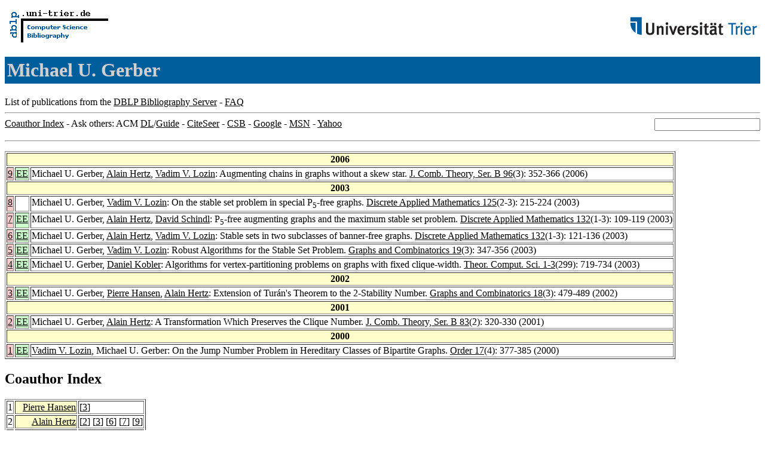

--- FILE ---
content_type: text/html; charset=UTF-8
request_url: http://www09.sigmod.org/sigmod/dblp/db/indices/a-tree/g/Gerber:Michael_U=.html
body_size: 8482
content:
<html><head><title>DBLP: Michael U. Gerber</title><link href="../../../../dblp.css" rel="stylesheet" type="text/css" /></head><body><table width="100%"><tr><td align="left"><a href="../../../index.html"><img alt="dblp.uni-trier.de" src="../../../Logo.gif" border="0" height="60" width="170"/></a></td><td align="right"><a href="http://www.uni-trier.de"><img alt="www.uni-trier.de" src="../../../logo_universitaet-trier.gif" border="0" height="48" width="215"/></a></td></tr></table>
<h1>Michael U. Gerber</h1>
List of publications from the <a href="../../../index.html">DBLP Bibliography Server</a> - <a href="../../../about/faq.html">FAQ</a>
<hr/>
<form class="rfl" method="GET" action="http://dblp.uni-trier.de/search/author"><input name="author" size="20"></form><a href="#coauthors">Coauthor Index</a> - Ask others: ACM <a href="http://portal.acm.org/results.cfm?coll=portal&amp;dl=ACM&amp;query=Michael+U.+Gerber&amp;short=1">DL</a>/<a href="http://portal.acm.org/results.cfm?coll=guide&amp;dl=GUIDE&amp;query=Michael+U.+Gerber&amp;short=1">Guide</a> - <a href="http://citeseer.ist.psu.edu/cis?q=Michael+U.+Gerber">CiteSeer</a> - <a href="http://liinwww.ira.uka.de/csbib?query=au:(Michael+U.+Gerber)">CSB</a> - <a href="http://www.google.com/search?ie=iso-8859-1&amp;q=Michael+U.+Gerber">Google</a> - <a href="http://search.msn.com/results.aspx?q=Michael+U.+Gerber">MSN</a> - <a href="http://search.yahoo.com/search?p=Michael+U.+Gerber">Yahoo</a>
<hr class="clr"/>
<p>
<table border="1">
<tr><th colspan="3" bgcolor="#FFFFCC">2006</th></tr>
<tr><td align="right" valign="top" bgcolor="#FFCCCC"><a class="rec" href="http://dblp.uni-trier.de/rec/bibtex/journals/jct/GerberHL06" name="p9">9</a></td><td bgcolor="CCFFCC" valign="top"><a class="ee" href="http://dx.doi.org/10.1016/j.jctb.2005.09.007">EE</a></td><td>Michael U. Gerber,
<a href="../h/Hertz:Alain.html">Alain Hertz</a>,
<a href="../l/Lozin:Vadim_V=.html">Vadim V. Lozin</a>:
Augmenting chains in graphs without a skew star.
<a href="../../../../db/journals/jct/jctb96.html#GerberHL06">J. Comb. Theory, Ser. B 96</a>(3): 352-366 (2006)</td></tr>
<tr><th colspan="3" bgcolor="#FFFFCC">2003</th></tr>
<tr><td align="right" valign="top" bgcolor="#FFCCCC"><a class="rec" href="http://dblp.uni-trier.de/rec/bibtex/journals/dam/GerberL03" name="p8">8</a></td><td>&nbsp;</td><td>Michael U. Gerber,
<a href="../l/Lozin:Vadim_V=.html">Vadim V. Lozin</a>:
On the stable set problem in special P<sub>5</sub>-free graphs.
<a href="../../../../db/journals/dam/dam125.html#GerberL03">Discrete Applied Mathematics 125</a>(2-3): 215-224 (2003)</td></tr>
<tr><td align="right" valign="top" bgcolor="#FFCCCC"><a class="rec" href="http://dblp.uni-trier.de/rec/bibtex/journals/dam/GerberHS03" name="p7">7</a></td><td bgcolor="CCFFCC" valign="top"><a class="ee" href="http://dx.doi.org/10.1016/S0166-218X(03)00394-9">EE</a></td><td>Michael U. Gerber,
<a href="../h/Hertz:Alain.html">Alain Hertz</a>,
<a href="../s/Schindl:David.html">David Schindl</a>:
P<sub>5</sub>-free augmenting graphs and the maximum stable set problem.
<a href="../../../../db/journals/dam/dam132.html#GerberHS03">Discrete Applied Mathematics 132</a>(1-3): 109-119 (2003)</td></tr>
<tr><td align="right" valign="top" bgcolor="#FFCCCC"><a class="rec" href="http://dblp.uni-trier.de/rec/bibtex/journals/dam/GerberHL03" name="p6">6</a></td><td bgcolor="CCFFCC" valign="top"><a class="ee" href="http://dx.doi.org/10.1016/S0166-218X(03)00395-0">EE</a></td><td>Michael U. Gerber,
<a href="../h/Hertz:Alain.html">Alain Hertz</a>,
<a href="../l/Lozin:Vadim_V=.html">Vadim V. Lozin</a>:
Stable sets in two subclasses of banner-free graphs.
<a href="../../../../db/journals/dam/dam132.html#GerberHL03">Discrete Applied Mathematics 132</a>(1-3): 121-136 (2003)</td></tr>
<tr><td align="right" valign="top" bgcolor="#FFCCCC"><a class="rec" href="http://dblp.uni-trier.de/rec/bibtex/journals/gc/GerberL03" name="p5">5</a></td><td bgcolor="CCFFCC" valign="top"><a class="ee" href="http://dx.doi.org/10.1007/s00373-002-0517-5">EE</a></td><td>Michael U. Gerber,
<a href="../l/Lozin:Vadim_V=.html">Vadim V. Lozin</a>:
Robust Algorithms for the Stable Set Problem.
<a href="../../../../db/journals/gc/gc19.html#GerberL03">Graphs and Combinatorics 19</a>(3): 347-356 (2003)</td></tr>
<tr><td align="right" valign="top" bgcolor="#FFCCCC"><a class="rec" href="http://dblp.uni-trier.de/rec/bibtex/journals/tcs/GerberK03" name="p4">4</a></td><td bgcolor="CCFFCC" valign="top"><a class="ee" href="http://dx.doi.org/10.1016/S0304-3975(02)00725-9">EE</a></td><td>Michael U. Gerber,
<a href="../k/Kobler:Daniel.html">Daniel Kobler</a>:
Algorithms for vertex-partitioning problems on graphs with fixed clique-width.
<a href="../../../../db/journals/tcs/tcs299.html#GerberK03">Theor. Comput. Sci. 1-3</a>(299): 719-734 (2003)</td></tr>
<tr><th colspan="3" bgcolor="#FFFFCC">2002</th></tr>
<tr><td align="right" valign="top" bgcolor="#FFCCCC"><a class="rec" href="http://dblp.uni-trier.de/rec/bibtex/journals/gc/GerberHH02" name="p3">3</a></td><td bgcolor="CCFFCC" valign="top"><a class="ee" href="http://dx.doi.org/10.1007/s003730200034">EE</a></td><td>Michael U. Gerber,
<a href="../h/Hansen:Pierre.html">Pierre Hansen</a>,
<a href="../h/Hertz:Alain.html">Alain Hertz</a>:
Extension of Tur&aacute;n's Theorem to the 2-Stability Number.
<a href="../../../../db/journals/gc/gc18.html#GerberHH02">Graphs and Combinatorics 18</a>(3): 479-489 (2002)</td></tr>
<tr><th colspan="3" bgcolor="#FFFFCC">2001</th></tr>
<tr><td align="right" valign="top" bgcolor="#FFCCCC"><a class="rec" href="http://dblp.uni-trier.de/rec/bibtex/journals/jct/GerberH01" name="p2">2</a></td><td bgcolor="CCFFCC" valign="top"><a class="ee" href="http://dx.doi.org/10.1006/jctb.2001.2061">EE</a></td><td>Michael U. Gerber,
<a href="../h/Hertz:Alain.html">Alain Hertz</a>:
A Transformation Which Preserves the Clique Number.
<a href="../../../../db/journals/jct/jctb83.html#GerberH01">J. Comb. Theory, Ser. B 83</a>(2): 320-330 (2001)</td></tr>
<tr><th colspan="3" bgcolor="#FFFFCC">2000</th></tr>
<tr><td align="right" valign="top" bgcolor="#FFCCCC"><a class="rec" href="http://dblp.uni-trier.de/rec/bibtex/journals/order/LozinG00" name="p1">1</a></td><td bgcolor="CCFFCC" valign="top"><a class="ee" href="http://dx.doi.org/10.1023/A:1006437630359">EE</a></td><td><a href="../l/Lozin:Vadim_V=.html">Vadim V. Lozin</a>,
Michael U. Gerber:
On the Jump Number Problem in Hereditary Classes of Bipartite Graphs.
<a href="../../../../db/journals/order/order17.html#LozinG00">Order 17</a>(4): 377-385 (2000)</td></tr>
</table>
</p>
<h2><a name="coauthors">Coauthor</a> Index</h2>
<p><table border="1">
<tr><td align="right">1</td><td class="coauthor" align="right" bgcolor="#FFFFCC"><a href="../h/Hansen:Pierre.html">Pierre Hansen</a></td><td align="left"> [<a href="#p3">3</a>]</td></tr>
<tr><td align="right">2</td><td class="coauthor" align="right" bgcolor="#FFFFCC"><a href="../h/Hertz:Alain.html">Alain Hertz</a></td><td align="left"> [<a href="#p2">2</a>] [<a href="#p3">3</a>] [<a href="#p6">6</a>] [<a href="#p7">7</a>] [<a href="#p9">9</a>]</td></tr>
<tr><td align="right">3</td><td class="coauthor" align="right" bgcolor="#FFFFCC"><a href="../k/Kobler:Daniel.html">Daniel Kobler</a></td><td align="left"> [<a href="#p4">4</a>]</td></tr>
<tr><td align="right">4</td><td class="coauthor" align="right" bgcolor="#FFFFCC"><a href="../l/Lozin:Vadim_V=.html">Vadim V. Lozin</a></td><td align="left"> [<a href="#p1">1</a>] [<a href="#p5">5</a>] [<a href="#p6">6</a>] [<a href="#p8">8</a>] [<a href="#p9">9</a>]</td></tr>
<tr><td align="right">5</td><td class="coauthor" align="right" bgcolor="#FFFFCC"><a href="../s/Schindl:David.html">David Schindl</a></td><td align="left"> [<a href="#p7">7</a>]</td></tr>
</table></p>
<p><div class="footer"><a href="../../../index.html">Home</a> | <a href="../../../conf/indexa.html">Conferences</a> | <a href="../../../journals/index.html">Journals</a> | <a href="../../../series/index.html">Series</a> | <a href="../../../about/faq.html">FAQ</a> &#151; Search: <a href="http://dblp.l3s.de">Faceted</a> | <a href="http://dblp.mpi-inf.mpg.de/dblp-mirror/index.php">Complete</a> | <a href="../../../indices/a-tree/index.html">Author</a></div>
<small><a href="../../../copyright.html">Copyright &#169;</a> Sun May 17 03:24:02 2009
 by <a href="http://www.informatik.uni-trier.de/~ley/addr.html">Michael Ley</a> (<a href="mailto:ley@uni-trier.de">ley@uni-trier.de</a>)</small></p></body></html>
